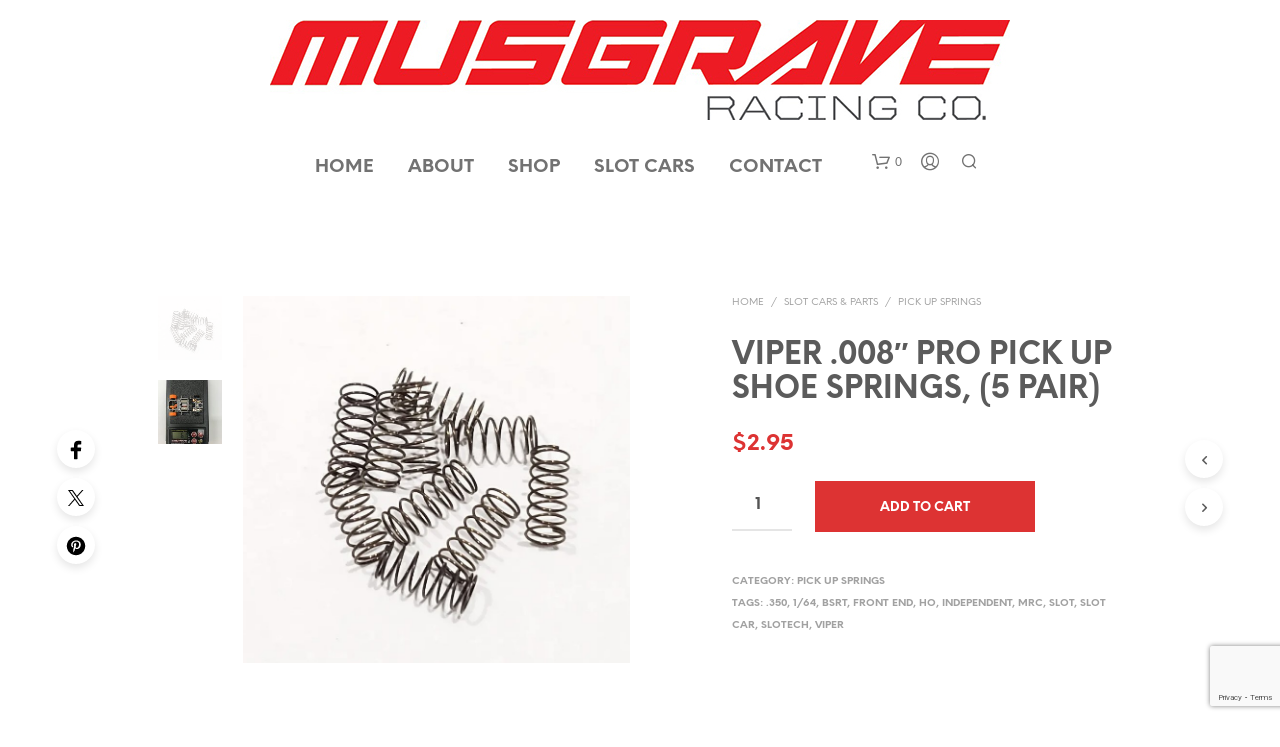

--- FILE ---
content_type: text/html; charset=utf-8
request_url: https://www.google.com/recaptcha/api2/anchor?ar=1&k=6LeoClUsAAAAAHWMh8UiU-dOtqG8MWXomRNrSmlM&co=aHR0cHM6Ly93d3cubXVzZ3JhdmVyYWNpbmcuY29tOjQ0Mw..&hl=en&v=N67nZn4AqZkNcbeMu4prBgzg&size=invisible&anchor-ms=20000&execute-ms=30000&cb=7teneeubcjj2
body_size: 48897
content:
<!DOCTYPE HTML><html dir="ltr" lang="en"><head><meta http-equiv="Content-Type" content="text/html; charset=UTF-8">
<meta http-equiv="X-UA-Compatible" content="IE=edge">
<title>reCAPTCHA</title>
<style type="text/css">
/* cyrillic-ext */
@font-face {
  font-family: 'Roboto';
  font-style: normal;
  font-weight: 400;
  font-stretch: 100%;
  src: url(//fonts.gstatic.com/s/roboto/v48/KFO7CnqEu92Fr1ME7kSn66aGLdTylUAMa3GUBHMdazTgWw.woff2) format('woff2');
  unicode-range: U+0460-052F, U+1C80-1C8A, U+20B4, U+2DE0-2DFF, U+A640-A69F, U+FE2E-FE2F;
}
/* cyrillic */
@font-face {
  font-family: 'Roboto';
  font-style: normal;
  font-weight: 400;
  font-stretch: 100%;
  src: url(//fonts.gstatic.com/s/roboto/v48/KFO7CnqEu92Fr1ME7kSn66aGLdTylUAMa3iUBHMdazTgWw.woff2) format('woff2');
  unicode-range: U+0301, U+0400-045F, U+0490-0491, U+04B0-04B1, U+2116;
}
/* greek-ext */
@font-face {
  font-family: 'Roboto';
  font-style: normal;
  font-weight: 400;
  font-stretch: 100%;
  src: url(//fonts.gstatic.com/s/roboto/v48/KFO7CnqEu92Fr1ME7kSn66aGLdTylUAMa3CUBHMdazTgWw.woff2) format('woff2');
  unicode-range: U+1F00-1FFF;
}
/* greek */
@font-face {
  font-family: 'Roboto';
  font-style: normal;
  font-weight: 400;
  font-stretch: 100%;
  src: url(//fonts.gstatic.com/s/roboto/v48/KFO7CnqEu92Fr1ME7kSn66aGLdTylUAMa3-UBHMdazTgWw.woff2) format('woff2');
  unicode-range: U+0370-0377, U+037A-037F, U+0384-038A, U+038C, U+038E-03A1, U+03A3-03FF;
}
/* math */
@font-face {
  font-family: 'Roboto';
  font-style: normal;
  font-weight: 400;
  font-stretch: 100%;
  src: url(//fonts.gstatic.com/s/roboto/v48/KFO7CnqEu92Fr1ME7kSn66aGLdTylUAMawCUBHMdazTgWw.woff2) format('woff2');
  unicode-range: U+0302-0303, U+0305, U+0307-0308, U+0310, U+0312, U+0315, U+031A, U+0326-0327, U+032C, U+032F-0330, U+0332-0333, U+0338, U+033A, U+0346, U+034D, U+0391-03A1, U+03A3-03A9, U+03B1-03C9, U+03D1, U+03D5-03D6, U+03F0-03F1, U+03F4-03F5, U+2016-2017, U+2034-2038, U+203C, U+2040, U+2043, U+2047, U+2050, U+2057, U+205F, U+2070-2071, U+2074-208E, U+2090-209C, U+20D0-20DC, U+20E1, U+20E5-20EF, U+2100-2112, U+2114-2115, U+2117-2121, U+2123-214F, U+2190, U+2192, U+2194-21AE, U+21B0-21E5, U+21F1-21F2, U+21F4-2211, U+2213-2214, U+2216-22FF, U+2308-230B, U+2310, U+2319, U+231C-2321, U+2336-237A, U+237C, U+2395, U+239B-23B7, U+23D0, U+23DC-23E1, U+2474-2475, U+25AF, U+25B3, U+25B7, U+25BD, U+25C1, U+25CA, U+25CC, U+25FB, U+266D-266F, U+27C0-27FF, U+2900-2AFF, U+2B0E-2B11, U+2B30-2B4C, U+2BFE, U+3030, U+FF5B, U+FF5D, U+1D400-1D7FF, U+1EE00-1EEFF;
}
/* symbols */
@font-face {
  font-family: 'Roboto';
  font-style: normal;
  font-weight: 400;
  font-stretch: 100%;
  src: url(//fonts.gstatic.com/s/roboto/v48/KFO7CnqEu92Fr1ME7kSn66aGLdTylUAMaxKUBHMdazTgWw.woff2) format('woff2');
  unicode-range: U+0001-000C, U+000E-001F, U+007F-009F, U+20DD-20E0, U+20E2-20E4, U+2150-218F, U+2190, U+2192, U+2194-2199, U+21AF, U+21E6-21F0, U+21F3, U+2218-2219, U+2299, U+22C4-22C6, U+2300-243F, U+2440-244A, U+2460-24FF, U+25A0-27BF, U+2800-28FF, U+2921-2922, U+2981, U+29BF, U+29EB, U+2B00-2BFF, U+4DC0-4DFF, U+FFF9-FFFB, U+10140-1018E, U+10190-1019C, U+101A0, U+101D0-101FD, U+102E0-102FB, U+10E60-10E7E, U+1D2C0-1D2D3, U+1D2E0-1D37F, U+1F000-1F0FF, U+1F100-1F1AD, U+1F1E6-1F1FF, U+1F30D-1F30F, U+1F315, U+1F31C, U+1F31E, U+1F320-1F32C, U+1F336, U+1F378, U+1F37D, U+1F382, U+1F393-1F39F, U+1F3A7-1F3A8, U+1F3AC-1F3AF, U+1F3C2, U+1F3C4-1F3C6, U+1F3CA-1F3CE, U+1F3D4-1F3E0, U+1F3ED, U+1F3F1-1F3F3, U+1F3F5-1F3F7, U+1F408, U+1F415, U+1F41F, U+1F426, U+1F43F, U+1F441-1F442, U+1F444, U+1F446-1F449, U+1F44C-1F44E, U+1F453, U+1F46A, U+1F47D, U+1F4A3, U+1F4B0, U+1F4B3, U+1F4B9, U+1F4BB, U+1F4BF, U+1F4C8-1F4CB, U+1F4D6, U+1F4DA, U+1F4DF, U+1F4E3-1F4E6, U+1F4EA-1F4ED, U+1F4F7, U+1F4F9-1F4FB, U+1F4FD-1F4FE, U+1F503, U+1F507-1F50B, U+1F50D, U+1F512-1F513, U+1F53E-1F54A, U+1F54F-1F5FA, U+1F610, U+1F650-1F67F, U+1F687, U+1F68D, U+1F691, U+1F694, U+1F698, U+1F6AD, U+1F6B2, U+1F6B9-1F6BA, U+1F6BC, U+1F6C6-1F6CF, U+1F6D3-1F6D7, U+1F6E0-1F6EA, U+1F6F0-1F6F3, U+1F6F7-1F6FC, U+1F700-1F7FF, U+1F800-1F80B, U+1F810-1F847, U+1F850-1F859, U+1F860-1F887, U+1F890-1F8AD, U+1F8B0-1F8BB, U+1F8C0-1F8C1, U+1F900-1F90B, U+1F93B, U+1F946, U+1F984, U+1F996, U+1F9E9, U+1FA00-1FA6F, U+1FA70-1FA7C, U+1FA80-1FA89, U+1FA8F-1FAC6, U+1FACE-1FADC, U+1FADF-1FAE9, U+1FAF0-1FAF8, U+1FB00-1FBFF;
}
/* vietnamese */
@font-face {
  font-family: 'Roboto';
  font-style: normal;
  font-weight: 400;
  font-stretch: 100%;
  src: url(//fonts.gstatic.com/s/roboto/v48/KFO7CnqEu92Fr1ME7kSn66aGLdTylUAMa3OUBHMdazTgWw.woff2) format('woff2');
  unicode-range: U+0102-0103, U+0110-0111, U+0128-0129, U+0168-0169, U+01A0-01A1, U+01AF-01B0, U+0300-0301, U+0303-0304, U+0308-0309, U+0323, U+0329, U+1EA0-1EF9, U+20AB;
}
/* latin-ext */
@font-face {
  font-family: 'Roboto';
  font-style: normal;
  font-weight: 400;
  font-stretch: 100%;
  src: url(//fonts.gstatic.com/s/roboto/v48/KFO7CnqEu92Fr1ME7kSn66aGLdTylUAMa3KUBHMdazTgWw.woff2) format('woff2');
  unicode-range: U+0100-02BA, U+02BD-02C5, U+02C7-02CC, U+02CE-02D7, U+02DD-02FF, U+0304, U+0308, U+0329, U+1D00-1DBF, U+1E00-1E9F, U+1EF2-1EFF, U+2020, U+20A0-20AB, U+20AD-20C0, U+2113, U+2C60-2C7F, U+A720-A7FF;
}
/* latin */
@font-face {
  font-family: 'Roboto';
  font-style: normal;
  font-weight: 400;
  font-stretch: 100%;
  src: url(//fonts.gstatic.com/s/roboto/v48/KFO7CnqEu92Fr1ME7kSn66aGLdTylUAMa3yUBHMdazQ.woff2) format('woff2');
  unicode-range: U+0000-00FF, U+0131, U+0152-0153, U+02BB-02BC, U+02C6, U+02DA, U+02DC, U+0304, U+0308, U+0329, U+2000-206F, U+20AC, U+2122, U+2191, U+2193, U+2212, U+2215, U+FEFF, U+FFFD;
}
/* cyrillic-ext */
@font-face {
  font-family: 'Roboto';
  font-style: normal;
  font-weight: 500;
  font-stretch: 100%;
  src: url(//fonts.gstatic.com/s/roboto/v48/KFO7CnqEu92Fr1ME7kSn66aGLdTylUAMa3GUBHMdazTgWw.woff2) format('woff2');
  unicode-range: U+0460-052F, U+1C80-1C8A, U+20B4, U+2DE0-2DFF, U+A640-A69F, U+FE2E-FE2F;
}
/* cyrillic */
@font-face {
  font-family: 'Roboto';
  font-style: normal;
  font-weight: 500;
  font-stretch: 100%;
  src: url(//fonts.gstatic.com/s/roboto/v48/KFO7CnqEu92Fr1ME7kSn66aGLdTylUAMa3iUBHMdazTgWw.woff2) format('woff2');
  unicode-range: U+0301, U+0400-045F, U+0490-0491, U+04B0-04B1, U+2116;
}
/* greek-ext */
@font-face {
  font-family: 'Roboto';
  font-style: normal;
  font-weight: 500;
  font-stretch: 100%;
  src: url(//fonts.gstatic.com/s/roboto/v48/KFO7CnqEu92Fr1ME7kSn66aGLdTylUAMa3CUBHMdazTgWw.woff2) format('woff2');
  unicode-range: U+1F00-1FFF;
}
/* greek */
@font-face {
  font-family: 'Roboto';
  font-style: normal;
  font-weight: 500;
  font-stretch: 100%;
  src: url(//fonts.gstatic.com/s/roboto/v48/KFO7CnqEu92Fr1ME7kSn66aGLdTylUAMa3-UBHMdazTgWw.woff2) format('woff2');
  unicode-range: U+0370-0377, U+037A-037F, U+0384-038A, U+038C, U+038E-03A1, U+03A3-03FF;
}
/* math */
@font-face {
  font-family: 'Roboto';
  font-style: normal;
  font-weight: 500;
  font-stretch: 100%;
  src: url(//fonts.gstatic.com/s/roboto/v48/KFO7CnqEu92Fr1ME7kSn66aGLdTylUAMawCUBHMdazTgWw.woff2) format('woff2');
  unicode-range: U+0302-0303, U+0305, U+0307-0308, U+0310, U+0312, U+0315, U+031A, U+0326-0327, U+032C, U+032F-0330, U+0332-0333, U+0338, U+033A, U+0346, U+034D, U+0391-03A1, U+03A3-03A9, U+03B1-03C9, U+03D1, U+03D5-03D6, U+03F0-03F1, U+03F4-03F5, U+2016-2017, U+2034-2038, U+203C, U+2040, U+2043, U+2047, U+2050, U+2057, U+205F, U+2070-2071, U+2074-208E, U+2090-209C, U+20D0-20DC, U+20E1, U+20E5-20EF, U+2100-2112, U+2114-2115, U+2117-2121, U+2123-214F, U+2190, U+2192, U+2194-21AE, U+21B0-21E5, U+21F1-21F2, U+21F4-2211, U+2213-2214, U+2216-22FF, U+2308-230B, U+2310, U+2319, U+231C-2321, U+2336-237A, U+237C, U+2395, U+239B-23B7, U+23D0, U+23DC-23E1, U+2474-2475, U+25AF, U+25B3, U+25B7, U+25BD, U+25C1, U+25CA, U+25CC, U+25FB, U+266D-266F, U+27C0-27FF, U+2900-2AFF, U+2B0E-2B11, U+2B30-2B4C, U+2BFE, U+3030, U+FF5B, U+FF5D, U+1D400-1D7FF, U+1EE00-1EEFF;
}
/* symbols */
@font-face {
  font-family: 'Roboto';
  font-style: normal;
  font-weight: 500;
  font-stretch: 100%;
  src: url(//fonts.gstatic.com/s/roboto/v48/KFO7CnqEu92Fr1ME7kSn66aGLdTylUAMaxKUBHMdazTgWw.woff2) format('woff2');
  unicode-range: U+0001-000C, U+000E-001F, U+007F-009F, U+20DD-20E0, U+20E2-20E4, U+2150-218F, U+2190, U+2192, U+2194-2199, U+21AF, U+21E6-21F0, U+21F3, U+2218-2219, U+2299, U+22C4-22C6, U+2300-243F, U+2440-244A, U+2460-24FF, U+25A0-27BF, U+2800-28FF, U+2921-2922, U+2981, U+29BF, U+29EB, U+2B00-2BFF, U+4DC0-4DFF, U+FFF9-FFFB, U+10140-1018E, U+10190-1019C, U+101A0, U+101D0-101FD, U+102E0-102FB, U+10E60-10E7E, U+1D2C0-1D2D3, U+1D2E0-1D37F, U+1F000-1F0FF, U+1F100-1F1AD, U+1F1E6-1F1FF, U+1F30D-1F30F, U+1F315, U+1F31C, U+1F31E, U+1F320-1F32C, U+1F336, U+1F378, U+1F37D, U+1F382, U+1F393-1F39F, U+1F3A7-1F3A8, U+1F3AC-1F3AF, U+1F3C2, U+1F3C4-1F3C6, U+1F3CA-1F3CE, U+1F3D4-1F3E0, U+1F3ED, U+1F3F1-1F3F3, U+1F3F5-1F3F7, U+1F408, U+1F415, U+1F41F, U+1F426, U+1F43F, U+1F441-1F442, U+1F444, U+1F446-1F449, U+1F44C-1F44E, U+1F453, U+1F46A, U+1F47D, U+1F4A3, U+1F4B0, U+1F4B3, U+1F4B9, U+1F4BB, U+1F4BF, U+1F4C8-1F4CB, U+1F4D6, U+1F4DA, U+1F4DF, U+1F4E3-1F4E6, U+1F4EA-1F4ED, U+1F4F7, U+1F4F9-1F4FB, U+1F4FD-1F4FE, U+1F503, U+1F507-1F50B, U+1F50D, U+1F512-1F513, U+1F53E-1F54A, U+1F54F-1F5FA, U+1F610, U+1F650-1F67F, U+1F687, U+1F68D, U+1F691, U+1F694, U+1F698, U+1F6AD, U+1F6B2, U+1F6B9-1F6BA, U+1F6BC, U+1F6C6-1F6CF, U+1F6D3-1F6D7, U+1F6E0-1F6EA, U+1F6F0-1F6F3, U+1F6F7-1F6FC, U+1F700-1F7FF, U+1F800-1F80B, U+1F810-1F847, U+1F850-1F859, U+1F860-1F887, U+1F890-1F8AD, U+1F8B0-1F8BB, U+1F8C0-1F8C1, U+1F900-1F90B, U+1F93B, U+1F946, U+1F984, U+1F996, U+1F9E9, U+1FA00-1FA6F, U+1FA70-1FA7C, U+1FA80-1FA89, U+1FA8F-1FAC6, U+1FACE-1FADC, U+1FADF-1FAE9, U+1FAF0-1FAF8, U+1FB00-1FBFF;
}
/* vietnamese */
@font-face {
  font-family: 'Roboto';
  font-style: normal;
  font-weight: 500;
  font-stretch: 100%;
  src: url(//fonts.gstatic.com/s/roboto/v48/KFO7CnqEu92Fr1ME7kSn66aGLdTylUAMa3OUBHMdazTgWw.woff2) format('woff2');
  unicode-range: U+0102-0103, U+0110-0111, U+0128-0129, U+0168-0169, U+01A0-01A1, U+01AF-01B0, U+0300-0301, U+0303-0304, U+0308-0309, U+0323, U+0329, U+1EA0-1EF9, U+20AB;
}
/* latin-ext */
@font-face {
  font-family: 'Roboto';
  font-style: normal;
  font-weight: 500;
  font-stretch: 100%;
  src: url(//fonts.gstatic.com/s/roboto/v48/KFO7CnqEu92Fr1ME7kSn66aGLdTylUAMa3KUBHMdazTgWw.woff2) format('woff2');
  unicode-range: U+0100-02BA, U+02BD-02C5, U+02C7-02CC, U+02CE-02D7, U+02DD-02FF, U+0304, U+0308, U+0329, U+1D00-1DBF, U+1E00-1E9F, U+1EF2-1EFF, U+2020, U+20A0-20AB, U+20AD-20C0, U+2113, U+2C60-2C7F, U+A720-A7FF;
}
/* latin */
@font-face {
  font-family: 'Roboto';
  font-style: normal;
  font-weight: 500;
  font-stretch: 100%;
  src: url(//fonts.gstatic.com/s/roboto/v48/KFO7CnqEu92Fr1ME7kSn66aGLdTylUAMa3yUBHMdazQ.woff2) format('woff2');
  unicode-range: U+0000-00FF, U+0131, U+0152-0153, U+02BB-02BC, U+02C6, U+02DA, U+02DC, U+0304, U+0308, U+0329, U+2000-206F, U+20AC, U+2122, U+2191, U+2193, U+2212, U+2215, U+FEFF, U+FFFD;
}
/* cyrillic-ext */
@font-face {
  font-family: 'Roboto';
  font-style: normal;
  font-weight: 900;
  font-stretch: 100%;
  src: url(//fonts.gstatic.com/s/roboto/v48/KFO7CnqEu92Fr1ME7kSn66aGLdTylUAMa3GUBHMdazTgWw.woff2) format('woff2');
  unicode-range: U+0460-052F, U+1C80-1C8A, U+20B4, U+2DE0-2DFF, U+A640-A69F, U+FE2E-FE2F;
}
/* cyrillic */
@font-face {
  font-family: 'Roboto';
  font-style: normal;
  font-weight: 900;
  font-stretch: 100%;
  src: url(//fonts.gstatic.com/s/roboto/v48/KFO7CnqEu92Fr1ME7kSn66aGLdTylUAMa3iUBHMdazTgWw.woff2) format('woff2');
  unicode-range: U+0301, U+0400-045F, U+0490-0491, U+04B0-04B1, U+2116;
}
/* greek-ext */
@font-face {
  font-family: 'Roboto';
  font-style: normal;
  font-weight: 900;
  font-stretch: 100%;
  src: url(//fonts.gstatic.com/s/roboto/v48/KFO7CnqEu92Fr1ME7kSn66aGLdTylUAMa3CUBHMdazTgWw.woff2) format('woff2');
  unicode-range: U+1F00-1FFF;
}
/* greek */
@font-face {
  font-family: 'Roboto';
  font-style: normal;
  font-weight: 900;
  font-stretch: 100%;
  src: url(//fonts.gstatic.com/s/roboto/v48/KFO7CnqEu92Fr1ME7kSn66aGLdTylUAMa3-UBHMdazTgWw.woff2) format('woff2');
  unicode-range: U+0370-0377, U+037A-037F, U+0384-038A, U+038C, U+038E-03A1, U+03A3-03FF;
}
/* math */
@font-face {
  font-family: 'Roboto';
  font-style: normal;
  font-weight: 900;
  font-stretch: 100%;
  src: url(//fonts.gstatic.com/s/roboto/v48/KFO7CnqEu92Fr1ME7kSn66aGLdTylUAMawCUBHMdazTgWw.woff2) format('woff2');
  unicode-range: U+0302-0303, U+0305, U+0307-0308, U+0310, U+0312, U+0315, U+031A, U+0326-0327, U+032C, U+032F-0330, U+0332-0333, U+0338, U+033A, U+0346, U+034D, U+0391-03A1, U+03A3-03A9, U+03B1-03C9, U+03D1, U+03D5-03D6, U+03F0-03F1, U+03F4-03F5, U+2016-2017, U+2034-2038, U+203C, U+2040, U+2043, U+2047, U+2050, U+2057, U+205F, U+2070-2071, U+2074-208E, U+2090-209C, U+20D0-20DC, U+20E1, U+20E5-20EF, U+2100-2112, U+2114-2115, U+2117-2121, U+2123-214F, U+2190, U+2192, U+2194-21AE, U+21B0-21E5, U+21F1-21F2, U+21F4-2211, U+2213-2214, U+2216-22FF, U+2308-230B, U+2310, U+2319, U+231C-2321, U+2336-237A, U+237C, U+2395, U+239B-23B7, U+23D0, U+23DC-23E1, U+2474-2475, U+25AF, U+25B3, U+25B7, U+25BD, U+25C1, U+25CA, U+25CC, U+25FB, U+266D-266F, U+27C0-27FF, U+2900-2AFF, U+2B0E-2B11, U+2B30-2B4C, U+2BFE, U+3030, U+FF5B, U+FF5D, U+1D400-1D7FF, U+1EE00-1EEFF;
}
/* symbols */
@font-face {
  font-family: 'Roboto';
  font-style: normal;
  font-weight: 900;
  font-stretch: 100%;
  src: url(//fonts.gstatic.com/s/roboto/v48/KFO7CnqEu92Fr1ME7kSn66aGLdTylUAMaxKUBHMdazTgWw.woff2) format('woff2');
  unicode-range: U+0001-000C, U+000E-001F, U+007F-009F, U+20DD-20E0, U+20E2-20E4, U+2150-218F, U+2190, U+2192, U+2194-2199, U+21AF, U+21E6-21F0, U+21F3, U+2218-2219, U+2299, U+22C4-22C6, U+2300-243F, U+2440-244A, U+2460-24FF, U+25A0-27BF, U+2800-28FF, U+2921-2922, U+2981, U+29BF, U+29EB, U+2B00-2BFF, U+4DC0-4DFF, U+FFF9-FFFB, U+10140-1018E, U+10190-1019C, U+101A0, U+101D0-101FD, U+102E0-102FB, U+10E60-10E7E, U+1D2C0-1D2D3, U+1D2E0-1D37F, U+1F000-1F0FF, U+1F100-1F1AD, U+1F1E6-1F1FF, U+1F30D-1F30F, U+1F315, U+1F31C, U+1F31E, U+1F320-1F32C, U+1F336, U+1F378, U+1F37D, U+1F382, U+1F393-1F39F, U+1F3A7-1F3A8, U+1F3AC-1F3AF, U+1F3C2, U+1F3C4-1F3C6, U+1F3CA-1F3CE, U+1F3D4-1F3E0, U+1F3ED, U+1F3F1-1F3F3, U+1F3F5-1F3F7, U+1F408, U+1F415, U+1F41F, U+1F426, U+1F43F, U+1F441-1F442, U+1F444, U+1F446-1F449, U+1F44C-1F44E, U+1F453, U+1F46A, U+1F47D, U+1F4A3, U+1F4B0, U+1F4B3, U+1F4B9, U+1F4BB, U+1F4BF, U+1F4C8-1F4CB, U+1F4D6, U+1F4DA, U+1F4DF, U+1F4E3-1F4E6, U+1F4EA-1F4ED, U+1F4F7, U+1F4F9-1F4FB, U+1F4FD-1F4FE, U+1F503, U+1F507-1F50B, U+1F50D, U+1F512-1F513, U+1F53E-1F54A, U+1F54F-1F5FA, U+1F610, U+1F650-1F67F, U+1F687, U+1F68D, U+1F691, U+1F694, U+1F698, U+1F6AD, U+1F6B2, U+1F6B9-1F6BA, U+1F6BC, U+1F6C6-1F6CF, U+1F6D3-1F6D7, U+1F6E0-1F6EA, U+1F6F0-1F6F3, U+1F6F7-1F6FC, U+1F700-1F7FF, U+1F800-1F80B, U+1F810-1F847, U+1F850-1F859, U+1F860-1F887, U+1F890-1F8AD, U+1F8B0-1F8BB, U+1F8C0-1F8C1, U+1F900-1F90B, U+1F93B, U+1F946, U+1F984, U+1F996, U+1F9E9, U+1FA00-1FA6F, U+1FA70-1FA7C, U+1FA80-1FA89, U+1FA8F-1FAC6, U+1FACE-1FADC, U+1FADF-1FAE9, U+1FAF0-1FAF8, U+1FB00-1FBFF;
}
/* vietnamese */
@font-face {
  font-family: 'Roboto';
  font-style: normal;
  font-weight: 900;
  font-stretch: 100%;
  src: url(//fonts.gstatic.com/s/roboto/v48/KFO7CnqEu92Fr1ME7kSn66aGLdTylUAMa3OUBHMdazTgWw.woff2) format('woff2');
  unicode-range: U+0102-0103, U+0110-0111, U+0128-0129, U+0168-0169, U+01A0-01A1, U+01AF-01B0, U+0300-0301, U+0303-0304, U+0308-0309, U+0323, U+0329, U+1EA0-1EF9, U+20AB;
}
/* latin-ext */
@font-face {
  font-family: 'Roboto';
  font-style: normal;
  font-weight: 900;
  font-stretch: 100%;
  src: url(//fonts.gstatic.com/s/roboto/v48/KFO7CnqEu92Fr1ME7kSn66aGLdTylUAMa3KUBHMdazTgWw.woff2) format('woff2');
  unicode-range: U+0100-02BA, U+02BD-02C5, U+02C7-02CC, U+02CE-02D7, U+02DD-02FF, U+0304, U+0308, U+0329, U+1D00-1DBF, U+1E00-1E9F, U+1EF2-1EFF, U+2020, U+20A0-20AB, U+20AD-20C0, U+2113, U+2C60-2C7F, U+A720-A7FF;
}
/* latin */
@font-face {
  font-family: 'Roboto';
  font-style: normal;
  font-weight: 900;
  font-stretch: 100%;
  src: url(//fonts.gstatic.com/s/roboto/v48/KFO7CnqEu92Fr1ME7kSn66aGLdTylUAMa3yUBHMdazQ.woff2) format('woff2');
  unicode-range: U+0000-00FF, U+0131, U+0152-0153, U+02BB-02BC, U+02C6, U+02DA, U+02DC, U+0304, U+0308, U+0329, U+2000-206F, U+20AC, U+2122, U+2191, U+2193, U+2212, U+2215, U+FEFF, U+FFFD;
}

</style>
<link rel="stylesheet" type="text/css" href="https://www.gstatic.com/recaptcha/releases/N67nZn4AqZkNcbeMu4prBgzg/styles__ltr.css">
<script nonce="NCipllhmu3xfynj7U11H0Q" type="text/javascript">window['__recaptcha_api'] = 'https://www.google.com/recaptcha/api2/';</script>
<script type="text/javascript" src="https://www.gstatic.com/recaptcha/releases/N67nZn4AqZkNcbeMu4prBgzg/recaptcha__en.js" nonce="NCipllhmu3xfynj7U11H0Q">
      
    </script></head>
<body><div id="rc-anchor-alert" class="rc-anchor-alert"></div>
<input type="hidden" id="recaptcha-token" value="[base64]">
<script type="text/javascript" nonce="NCipllhmu3xfynj7U11H0Q">
      recaptcha.anchor.Main.init("[\x22ainput\x22,[\x22bgdata\x22,\x22\x22,\[base64]/[base64]/[base64]/ZyhXLGgpOnEoW04sMjEsbF0sVywwKSxoKSxmYWxzZSxmYWxzZSl9Y2F0Y2goayl7RygzNTgsVyk/[base64]/[base64]/[base64]/[base64]/[base64]/[base64]/[base64]/bmV3IEJbT10oRFswXSk6dz09Mj9uZXcgQltPXShEWzBdLERbMV0pOnc9PTM/bmV3IEJbT10oRFswXSxEWzFdLERbMl0pOnc9PTQ/[base64]/[base64]/[base64]/[base64]/[base64]\\u003d\x22,\[base64]\x22,\x22wrN4H8Khwp/CrhMcG8OZw7Ezw6LDuwbCmsORLcKlE8OxKU/DsT7CssOKw7zCrQQwecOyw7jCl8O2GV/DusOrwqADwpjDlsOuKMOSw6jCtMKXwqXCrMOww57Cq8OHdcOSw6/Dr01mIkHCtcK5w5TDosOYISY1CcKlZkx/wr8ww6rDqsOWwrPCo2vCtVIDw7hlM8KaLsO6QMKLwoYqw7bDsVAaw7lMw5jCrsKvw6olw4xbwqbDlsKLWjguwp5zPMKFbsOvdMOgeDTDnSkTSsOxwqHCtMO9wr0bwowYwrBHwrF+wrU+b0fDhg5jUinCucKKw5EjG8O9wroGw5PCszbCtSNbw4nCuMOfwqk7w4c/IMOMwpsPJVNHfMKxSBzDlzLCp8Omwr5awp1kwovCg0jCsi4+TkAiIsO/[base64]/CssKOYnUywpBzC8OtP20TJ8KzM8O1w47Dt8Kmw4HCk8OYF8KQZRJBw6jCh8Kjw6hswpLDvXLCgsOGwqHCt1nCqwTDtFwIw4XCr0VOw7PCsRzDvlJ7wqfDmnnDnMOYbl/CncO3wpBja8K5HmArEsKSw4R9w53DvsKjw5jCgR0Rb8O0w7TDr8KJwqxFwroxVMKGWVXDr0rDksKXwp/CocKqwpZVwovDim/CsBvCiMK+w5BUVHFIUVvCln7CuSnCscKpwqLDqcORDsOHfsOzwpkBO8KLwoB6w4tlwpBKwpJ6K8ONw5DCkjHClsKHcWc9D8KFwobDny1NwpNXccKTEsOkbyzCkVxcMEPCvg5/w4YmUcKuA8KAw7bDqX3ClDjDpMKrVMOPwrDCtW7CkkzCoHfCnSpKK8K2wr/CjA0vwqFPw4XCvUdQI0wqFAs7wpzDswvDv8OHWjLCucOeSCJ8wqItwo9Kwp9wwovDvEwZw4/DvgHCj8OSDlvCoBk5wqjChDkbJ1TCqhEwYMOzUkbCkFo7w4rDusKIwpgDZVPCkUMbHsKKC8O/wrXDohTCqGPDhcO4VMKxw6TChcOrw4J/BQ/[base64]/w70wK1p7wqBuEUnCvRfCgcKPw6Jswr9qwo4qDXvChMKGLisTwprDvsKsw5kWwqvDu8Ohw6xtTy0dw545w7LCjcKLaMOJwqB+MsKEw5J9EcOww5tmGxvCoW/CuwvCicKUe8OZw4fDiRM8w68/w7gYwqluw4sfw4R4wrMjwqPCqATClXzCkSjDhGNuwqNJccOhwrdCEBR7TjAIw4VJwrkfwoTDj21xR8KMfcKCa8Ovw5TCilFpLsOewp3CpMKywpfCncKYw5LDuVBEwpYwACPCmcK5w4drJcOpV0BqwqstNcOIwqjCiE4/wonCiEvDusO+w5Q5GAvDtsK6wqE4XR/DrMOmPMOSQMODw5Ugw7g+Mh3CgMOfAsKqAcOeBFbDmwIdw7DCjcO2KRvCk2rChANUw7XDnn9DAsK6CcOjwo7Cpm4aw4LDomvDk0rCnzLDn2TCtyrDn8K/wpcXccK0VmTCshDCg8OiG8O5T2fCuWrCjmDDlT7ChsK8ISdGw6sGw5fDrMO6w7LDq1LDusOzwq/Ch8KjSXLCmXHCvcOpfsOnd8OMR8O1W8KFw4vCqsOHwohrIV/CtRzDvMOITMKhw7vCpcOwGwd+R8OEwrxlYAIBwqA7BRfCjsOiMcKJwqQxdMK7wr0Sw5bDksKNw5jDiMOdwpzCssKJUmDCtiIiw7TDuhvCuSXCtMKyG8KSwoB/I8KOw6F4d8KFw6xuYWIsw7ZIw6nCpcKxw6rCscO9QQkJcsK+wqHCm0rChMODWcOmwrvCsMOcw4nDtmvDoMK/wrYaf8O9IwMUM8K+cULDiG9lW8O5FMO+w6x9O8KnwqXCtDZyKElUwosOwofDlMKKw4zCk8KaFjAXdsOTwqEfwo3DlV9bdMOewqnDscOxQipeHcOzwphhwoPClMKYJEvCsU/[base64]/DuWzDnBlGwoNlT1I0XmcfwqkiworCi1tcNsKDw7RXLMKew6vClMOdwoLDnzpNwqg0w6Uuw6FMS2fDgHQUfMK0woLDhlDDnQNfUxbCq8O0ScObw4XDgyvCt292wp82wqXCrmrDrx/Cm8KFFsO+wrJuBRvCq8KxD8K5X8KgZ8OwasOYAMK7w63Ci1gow4xQZlQkwoBzwpsfNwcSBMKICMOFw5PDmsOvI1TCsGhwcCPDgBnCsE3DvsKhY8KVUUTDnRsfacKwwr/DvMK1w4Acf11awrUSIyfCglhmwpJYwq9HwqjCtHPDo8O2wpzDj03DrV18wqTDsMK/[base64]/[base64]/CusOLI8KubsKbw4c8E8Ovw7HDosOfw71oMcKew4DDhyY7acKvwoXCvlzCsMKlTlFue8O6LMK4w4xINcKOwpgPG2cgw58pwpoDw6/[base64]/[base64]/[base64]/DuArChMKRV15USsOJAsOGwpoKwqbCv8OzV29+wp7Cr1NzwqE1JcODKgk+cS16UcK1w47DosO3wpvDi8OBw4dEwoFhaB/DtsKzUUvDgR59wpddX8K7wq3CqcK9w5TDo8Oyw64Iw4gZw6fDmMOGGsKuwqvCqFl4WTPCpcOmw6xaw68UwqwEwonCqDc/QDpnXUlvFcKhB8KdSMO6wrbCj8KRNMKBw7hTwqNBw58OEhTCshA+USDCjRPCq8Ksw7vCmmpWXMO7wrvCsMKSS8Ohw47CpUx/w7HChmAfw4lqP8K9VG7DsGBUBsKlK8OIGMOtw4MXwpRWa8Omw4/CmsOoZGDDocKCw57CksKYw7hCwqwiZ0AWwrzDlTwENMKLAcKSRMOQw4IEWzTCtWV8E0VswrzCh8KewqJxUsK3CihIDisWRMORfiYzMsO2ecO6PiIYZ8Kbw5DCu8O4wqjCgsKQdzjDvcK9wobCs2sew7h3w5/DiV/DoGDDk8Omw6fCjXQsX2R+wpV0HE/DuyzCujR4Y302TMKeTcO4wqzCuFkpbUvCmsKpw53DoSjDusKRw4zCpjJ/w6BxVMOINgFwKMOkL8O5wqXChT7CuU4Jd2XClcK+A2ZFdUd7wovDpMOcCcOow6wZw4AHOlB8OsKkWMKpw6DDnMOXPcKHwp8zwq/DpAbDi8Ocw67DnmYLw7cjw6rDh8KIC0kTH8O0IcK8QcOMwpB5w5QOKDzCgyoLeMKQwqwQwrXDgi3ChSzDuRnCvcOOwqrDjsOUYg0ZV8OSw7DDgsOCw73CicOoJkHCqnfDnMOhYcKQw557w6DChsOAwoJFwrRdYm4ww7fCl8KPV8OIw41lwofDl3/CgQrCucO5w5/DmsOfZ8K8w6Y1wrPClsOxwo52wrzDqSnDoCXDjEc+wpHCq0jCnDlIVsKBSsK/wo4Ow4vCnMOQE8KMImAuf8KlwrrCq8K+wovDkcOCw5jCv8K8E8K+ZwfCnXbDlcO7wpjCucObw7TDl8OUBcO/w5ALT2R2MnbDg8ORDMOlwpRcw7kow6XDscOUw48ewqfDm8K1TMOKwppNw48gUcOUVh/CqV/DgmNhw4bCi8KVNnjCp38LDEfCu8KITMO+w4pqw6XDicKuFzpufsKYBmgxbcOAayHDpCZBwpzDsTZtw4PCjxXCtGMdwpwww7bDoMOowpzDiVI4LcKTWcK7e35rRB/CnTXCgsOxwojDoRJow5PDr8KDDcKdL8OZBcOAwq/CnUfCjsOdw4Zuw4RywrbCsCPChWc1EsOMw77Cv8KLwqkeZMOiwoTCsMOqMg7DkhvDu33DvlAOVHDDhsOFwoROI3zDsWR2LUY/woxuw77DtxdzXsK5w6F6J8K3ZTxxw5whasKOw5UDwqhNA2RHEcKswrlGWGHDt8K9V8Kbw6YgWsO4woQJa3nDjFjCiBLDswrDvUxOw7UpcMOUwoAiw5koa3XCisOVCMKUw4bDklnDiiB9w7bCtk/[base64]/DvRbCuGHDvMOiwrrDrsOXw4jCjwxbJjIJOsK+w7HCkAMJwrh0NFTCpjfDvsKhwp7DlSPCj3rCqMKGw7nDl8K4w5/[base64]/[base64]/DuQ1SE0Mfw5N8w5rDqsOCCcKMw4zDv8KXFMOnK8OOwoIBw6zCqF5Zwpxxw6pzVMOlw47CkMOrT3DCj8OgwqdXG8O5wpjDkcOCD8Odwos4bWnDshoVw5vCnGfDjMOaC8KZbAYowrzCjCsmw7A9csO0bWjDh8O5wqA4wpXCj8OHCMOhw6hHEcOEKcOhwqYOw4Bbw7/ClsOhwqU4w5PCqMKdwqfCncKOBsOKw6EhSHdmWMK/RlXCi07CnwrDqcKQegkvwos5w5syw7HDjwBEw6rCtsKAwpEhBcOJwpHCt0V0wqRpUH7CpGcNw7ZJCgF6UyzDrQNZOEpnw6Jlw41xw5vCo8O8w6nDuEjDnBUuw7DCsUpbTgDCs8OYbgQ5w5Z/TirCkMO4wq7DgD7Di8KmwoYtw6HDtsOACsKNw4Miw6DDn8OybsKNU8K5w73CuzHCpMOqW8K4w5lmw64cRsKUw50GwrIUw6PDnlLDjW3Dsg5+T8KJd8KvL8K6w7wzQUNMCcKrbBLCmwtMIsKrwp9OAzQ3wp/Dsk/[base64]/[base64]/[base64]/CoMKVw58ow4lmwpbCssOdw5rCilDCoMKjdgk2C3dOw5VHwpwzAMKSw5rDhEgxIxPDhcKuwrtCwqpwXcKcw6dhUyDChx9xwpo3wozCuiDDhQ0bw6jDjVbCmzfCicOOw4oTag8aw5g+B8K8QMOaw6vChh/DoBHCsSjCjcKuw63ChcOJJ8OPNMOiw5d1wp0CEV13ecOKPcOywrkqKHxMNVwhW8KnG1t9XybDhcKOwp8OwpgALTHDisOAPsO3LMKgw7jDgcOLEyZKw6/CqBVwwrdAEcKsUcKowp3CgE3Ct8OkWcKuwrdYawzDv8OLwrlgwpJHw6TChcKIRcKnQ3YOTsO8wrTCisO1wo5HV8O2w6bCk8Khcl9ATsK/[base64]/[base64]/wr0gwrJMQm3Do8OtFSRYMcOlwqfCkwU8w7xNBCIYZBDDrz7CoMKVwpXDi8OUHVLCk8Kbw6rDisKoEB9da2HClMOQY3fCnxkcwrVawrZXKkbDvcKEw65fAnFJDsKkw5JpVMKvwoBRPXdnJS/[base64]/Ck8OZwpDCrRPCp8OcwpUjU8KQPTfCosOqFcKARcKKwo/CgRjCtsKSSsKQGWwpw63DvcODwpRBBsK6w7bDpk3CjcKQYMKew7B2wq7DtsKDwo/DhicUw7p7w4/[base64]/Cl8Kqw7/DusKUwrTCgC0kw6h5w6zDtw7Dr8O6TC9FKEkcw6ViUcOsw5Z4WEPDtsKOwqHDkFVhOcKkPMKNw5U1w7ktKcKvE1zDqHERc8Okw4tYwp4VHSA6wp0/MljCsBnChMKFw6F8T8KsThnCuMOcw4nChVjDq8OKw5XDusKsScOnfmzDtcKywqXCmjM0OkDCpHbCm2HCosOkK1B/U8OKYMOXPSs9AT8xw61gZgvCpXVxHWZ6IMOJVSrCl8OFwobDiykeLMOASSLCkDvDkMKuEGNjwpp2K1HDqCUzw4/CjybDt8KwSy3CucOCw4Y6AcOMBMOwQFHCim0Gw5vDlQDCgsK/w6/[base64]/VMKCw4TCl2hMwonDmMO5fsO5d1HDugTDqSPCrcKrUHjDucOxfsOmw4FCSAszaRTDhMOGRSjDtWoiPhtcOl7CjT/Ds8KjMsOuI8KRe1/DpirCqAPDsVljwqM2A8OiRMOWworCvGI4bHTCjsKANxNbw4RswoY2w7Eybioyw7YFB1bCsA/Cr0VZwrLCucKMwoBlw5zDosOSSF8YdMOGUcOQwqA9T8ODw5Z+BGU2w4rCqyo2ZMOjQsKlEsKQwoEqU8KCw5LDtzk/RgY0WcKmG8OTw7VTKmvDrg8FIcOVwpXDsHHDrSVhwqnDnSvCksK5w4zCmQsdRyVTKsOFw7w2F8K1w7HCqMKgwr/DuCUOw65tWl54NcONw7XChSwAW8KQw6PCuQFmQD/CtzxJXcOTM8O3UTXDnsK9dMKUwpVFwpzDqSPClj9IOi17B0HDtcOuP0fDicKoIsKqdkdBHcOAw44rbcOJw6F4w63DgwbCocKdemXCqB/[base64]/[base64]/YmTDgsOffktiIMKYw5EXOkPCs8OHwpXCghUSw6sYJ2U5woBEw5LCj8KWwr0iwqzCncO0wpxBwqYEw4B5d3nDlhxBPj9FwpF9AVMtG8K5woDCp1JvYigywqDDqMOcMTskQ1MHwr/CgsKww7TDtMKAwp0Xw7/DlMOiwrRWYcKjw6LDqsKBwrPCkVFzw6TCncKhacKlG8KDw4XDk8OzXsOFVW8saBfDhxoKw7AOw5vDh0/DhGXCucOYw7zDiiPDicOwcx/Dvjd7w7N9McKVeULDrgfDt0YSKsK7Vx7CiEwyworCr1ofw5fCgVLCon9Ew596UgI2woY7wqhiZnDDoHl+KsO2w7kwwpzDqsKGOcO6WMKvw4rDosOHREwyw6bDisKzw5Ztw5bCiETCgcOyw45ywpFBw5nDtsO+w5sDYR/CjR0jwp07w7HDisObwqJLM3ZRwqpkw7LDvlTDqsOHw6AowoBywoEgQcKLwqnCvnJnwoUjFkg/[base64]/Cr2bDqETDsU7ClsOewpRxwrJcwqvChUVFJXBVw7JPUTrCgykDaC3CnQvDqERNG1olDkzDv8OWesODMsOLw4PCqyLDpcOJGcKAw4EUYMOmTAnDocKoM348NcOVAhTDhMO4XS3Cq8K5w5rDo8OGLMO7GsK+fGNGGxPDt8KlJDvCosKcw7zCosOZAibCnxpIAMKVMB/CocO3w4J0NMKPw4VKNsKsRsKfw43DvMKHwo7CosKlw4ZLZcKZwoA+JiYnw4fCs8OVB09zTgNBwrMtwoJaV8ORcsKVw7tdAcOBw7Asw7N9wpTCkloGw7dAw64WMVg+woDClxNrZMO9w4xUw78zw51KdsKdw7DDh8KvwpoQWcO2MW/[base64]/DiW/Cii/CiMKfw78fw4ALw6pQdEB7XifDp3UFwq8ow4Zqw5XDvQnDnWrDlcKTDhF6wq7Dv8Oaw4XChBrCucKWa8OKw7tkwrEbQBQqYsOyw4rDnMOvwpjCq8KXOsOFSAzCixR3woTCqMO4EsKiwopOwqVHIcKJw75iX3TCnMOPwq1da8KiCHrCi8OhU2YDXXk/bm7CvkVRGkHDq8K0UVEle8KYfMKUw5LCnG3DnMOIw6E0w7LCuzDDvsKcEV/[base64]/Clx3CqMKaGcOhIxPDi8KtaMOAGFITwq8fKsKmcVw9wqw5ThI3wq0XwoZKIcKfJ8OIw7UDYHrDqArClUlEwqXDl8Kow557f8ORwojCtl3Dk3HCm05aDcKLw4TCoRzDp8OQJsKiJcKaw7A7w7tiLX96C13DtcKjPz/[base64]/DscOfwpdWwpnCrMKpw5RBw7l9w4EEw7fCkhxRw4MUwq0JwrQ/[base64]/CrMO1XW94wrI4V8OBw7cNwpDCpxzDjSDCngHDnMOCYcKfwp3DgDvDk8KpwpDDtlI/HcOBJsKFw6XDnkXCs8KPeMKVwp/CrMKqIn11wpPCjGXDkDXDsC5NX8O9aVNdPcK4w7PDucKja2zCuQTDmAzClcKkw59ewpc7WcOUw4/Cr8Ohw5sJw51yLcKQdRpcwqRwfE7Cn8KLcMO1w6TDjWZTJlvDkRfDiMKKw4XCscOKwq/[base64]/DtVzDoUPDicKvwrpxwrfCp8KzE1nDpTXCm8KVBivClV3Cr8KYw58mPMKdNE4/w57CrmfDthLDusOyB8OxwrTDozAYQ2LCgy3Dh3PCrywPJCvClcO1w50aw4rDo8OpbhHCvT17NHDCl8KvwpzDrhDDhcOaAyrDg8OnKkVlw45kw5XDucKIT0LCt8OpNRkDXsK9YzTDngLDs8OhEX/[base64]/Dk8OUXsK9w6YrCmZONBPCiRhUwr7DjMOsKQHDpMKNNAJUB8O+w4bCt8KHwq7DmE3Cn8KbGAzCncO5w6lLwpLDmwzDg8OiLcO9w6AACVcCwoXCux5lbT/Dql9nSFpNw6sPw7XCgsOFw7cqTyUbcx8cwrzDu1rCsEQ8GsKBLhXCmsOVMTDCuSnDhMKBHwFDesObw67DgkNsw4XCosOfK8OMw5vDrsK/w6ZWw4DDh8KUbgrCoWxawrvDgsOFw61BIl3DkcKLJMKqw40YTsKOw4/[base64]/elpQwqvDtcOFaRoJwoUQZ8Ktw67Cmy3DmcKJbi/CqMKXw7vDqsOQw5wlw4TCgcOFSGUXw6nCvVHCsFXCimINVxodEgMrwqzCusOqwqAyw7XCrcKmXQfDoMKSZArCtE/Dng3DhD9ew4EQw6rDowRswpnCqzxpZGTDvRlLdVPDu0J9w6zCq8KUI8O9wrLDqMOkOsKqf8KHw6QlwpBgwqTCmxbClCcpwpbCujlNwprCoQjDuMK1GsOfZ2ROAMOkPWQdwoHCp8O2w5JdRMK3Q23CnDbDsBzCtsKqOCJ6csO7w6/CrA3CvcO+wqjChWJGSkfCrMOmw6rCrcOdwrHCijViwqfDucOxwq9Nw5htw6I4GhUBwpjDj8KSKRvCpMOaejXDkUjDrsO9PUJHwoYDw5Bjw7R5w4nDuTMKw5AmAMOqw6IWw6fDkCFaRsOXwrDDj8OyP8OzVAt2TV4yXQrCqcOPbsO2CMO0w5MzTMOxG8O5QcK/[base64]/[base64]/DnsKjRgN1w7jCtRjCqyPDsMKOfzU4wozCgEw1w6XCsjR1RH3Di8ODwo4zwqbDkMOVw54Pw5MpW8O3woHCtE/[base64]/w4MNVMKFecKSw6PCucORwooNT8Kewr/DvnzCncONwp/Du8OQKWIXO1/DrWDDoXIDLMKLGRXDj8Ksw7QyPwQbwqrDuMKuegTCjH1BwrfChxJDRMKpdsODw5d8wolZEDUywo/ChgnCj8KCQkAPZRcqIHrCjMOJeD/DlxHCqkAaYsOow5PCj8KkHkdGw7Qtw7zCoAwGJ0jClRYdwpolwrN+U1A+M8KswqLCpMKVwpVyw7fDssKqAiLCu8OvwrYZwp/DlUnCp8OEBDrCnsK/[base64]/wrBOwqzCocKiRcKAd8KaEsK/ZnLDmXlZwobDqGRQUTHCsMOyHEMMPMOldcKkw4dXb03CisKyI8ORUifDr1rDlMKxw7rCmDtPwpsZw4JWwoTDqHDCmsKDPE0UwooLw7/[base64]/DpQYdb0kLwrpzwqxzFjlBHsOKw4fCg8O+w4TDnDXCnCAqdMOJcsKNZcOcw4jCq8OuexbDu3d1Oy7Ds8O3KMOVIGBZR8OwGXbDksOfHsOiwr/CosO2BcKBw6LDoUHDsSvCrkPCn8OTw4/DncKIM28KNXtQRyPCmcODwqbCrcKKwqXDkMOKQMKoSm1tDVMMwrkPQsOoJDXDrMKZwqILw4/CnV0cwq3CpsKwwpDCqX/DkMOgw57Di8OYwpR1wqRpHsKAwonDtcKbP8OuN8OpwpXCu8O5IXDCnzLDqnfCtcOKw6RmIUdBJMOQwqM0NsK5wrzDgMOeQzPDv8OmbsOiwrvCusKyTcKmKxg5XjTCq8OrXsK5Q01Kw7XCpSgeGsOTCFYVwonDjMKPFH/Cu8OuwotFYsOLZMOMwohUwqx+YMOAw4FHPx8CRVl3cn3ChcKxAMKgHUDDjMKAB8KtYWIhwrLCqMKHR8OxXC/DrMOAwpoaFcKjw7Rbw407FRgpNMO+Im3CjyXDpcOxLcOwFCnCk8K2woY9wp0/wovDmMODw7nDiXwdw4EKwog5TcO3CMOaWgUEOcKow6vCqA5KW3PDjMOrdztdJ8KFVhsuwq5YUkHDrMKKN8OmXCfDvSnCklEaFsOZwp4fTlEJIETDs8OmAXfClsOWwrgAF8KKwqTDisO+QsOiYMKXwo/CmsKbwqnDhxV3w6TClcKQZsKAWcKyZsKoG2DCsUXDosOTU8OtMjYfwq46wrLCh2LDpm4dJMKRD2zCo3cDwoIYHVrDgQHCp0rCp03DncOuw5PClMOPwqDCqn/Dk17DrMOvwrhbeMKQw7Ysw6XCk09Ow4Z6NjHDsHbDrcKlwoETJkjCrxvDm8K1aWzDplhaD0UjwoUkMMKfw7/CjsOabMKIOQJebSgFwoRUwqPDosONHnRSAcKow5Ubw4BeYFdWNW/DjsOOeQlNKR3DqsODw5LDu17Cp8OlfAVEBRTCqcO7LkXCocOdw6bDqSvDqQUveMKZw6h0w7nDpSYVwqvDh0lcGcOqw49cw5VHw691HMKdaMKlKcOuecKawr8EwqA0w4Eld8OAE8O/IcOOw5nDi8KOwprDuRBIw6jDv0YqIcO1VsKcQMKXVsOqE25wXsOJw63Dj8O+wpjCgMKaZ1FtfMKTVSNQwr7Dm8KOwo3CjMK+KcOACVBeZ1UiLEcBdcO+YcOKwqLCnMKxw7tVwo/Cu8K+w6hrZ8KNasOjTsKOw7Mew6HDl8O/wqzDgcK/wrlYFxXChGfCqsOeS1/ChcKjw4nDoxTDow7Ct8O1woY9BcOTV8OZw7vCoTXDszBowoLDvcK3QcOzw5bDkMOew7RkPMORw5TDmMOqKsKvwoR2UcKRNC/DisKiwonCtQIbwr/DgMK8YknDm33DvMK+w4VowpkDCsOUwo1aasOrJCXCjsO6Mi3CnFDCmg1pZsOoQmnDq0LDtmvCinPCu3/Cg3k9RsKNSMOHwrrDiMKtwoXCny7DrHTCj1bCs8K6w4EBEhPDjjLCmzXCs8KNBcOWw456woY1R8KcdE1uw4JWYGNowrHCo8O2KcOREgjDtDbCosOBwoDDjjB6w4TCrijDn1l0PyzDkEEaUCHCqcO2P8OTw6MEw7lFwqIHdTgCFk3CssONw57CsmYAw5jChmbChB/[base64]/[base64]/DiA8XwrDCkWpwwqQ4w7Zfw7PCpMOXwo4oMMKSHFAPfEbCmQdBw4tZOnFaw5jDgsKdw7vDoV8wwo/ChMOTdC/DhsKnw6vDjsK6wpnCry7CocOKesOwTsKww5DCjMOjw6DCrcO1worCq8ORwoFWUzYfwpfDs03CrDwXesKPcsOgwr/ClsODwpQtwpTCgcObwoMoVg1vLzVOwpVTw4XCnMOtRMKPWyvCuMKQwpTDjsOPf8KkBMKfR8K3dsKxO1fDsgfDuBTDqk3DgcKEcSjDoGjDucKbwp8EwqLDnyNawo/DkMKEfsKjWgIVCWh0w6NDcsObw7rDh3ZGM8Knw4Iuw5YAMG/[base64]/dcOfN2rCpMOeMkLCk8KTTxltw6IXw5gEIMKEw6bCn8K0KsOdWHQNw77DoMKCw4AjOcOXwrUxw6/CsyhxV8O1TQDDtsKrbTrDhEbCgXjCm8OqwqHCp8K4U2LCjsOYeA89wpN/BgBMwqIPQ2LDnBbCtxIHDcO6YcKFw4bDlU3DmsOCw7PDrQXDtC7DkwXCoMKVw5Yzw4c2RxlMfcKrwoTCrwfCisO+wqXChR1+HmtdZx7Djm8OwoTDvyt9wptlJ0HCo8Kpw6XDg8OTQHjCpC7CoMKgOMOJF04HwrXDrsOvwqLCs0gWAMKwBsOawoLDnkrCuTvCr0XDlT/DhXJQU8KzP3ElZiJ0wrx6V8Oqw6c5b8KpQC8YUTbDmRnCisK4DBzCvBM9MsK2LDLDtcOoA1PDgcO2Z8OQLDgAw6jDncO9fCnCi8O+cl/DsWE8woFtwqdvwpYuwp4two0HOXPDoVHDvMOXLws9Ej7Dp8Kbwpk3GV3CnsKhRA/CtCvDtcK0MsKxAcKcH8Ohw4tzwrzDm0TCrxLDuDQKw5jCi8Orfixsw4NwRsORZMO/w7ggF8O3ZFhtejRzwpIvGxzDkyvCu8K3UWvDq8OxwqfDiMKbGjYJwrrCscOLw6zCrX/CiDUXbBZOOMKmJcKlMMODUsO2wpgTwoDDgcO0MsKUUS/DsB0uwp43csK0wqLDmsK9wq8xw5l5RW3Ds1zDkybDhU/CrwQLwqoZBDQpAyZuw5gOBcK/woDDpx7Cm8O0ETnDngbCvFDCrVgNRHkWeTIHwr90KsKEV8O2wp0HMEzDsMKKw7fDl0bClMKNVl9vCjbDvsKzwp0aw6MAwrvDqGERdsKkDMKrX1XCtVIewpXDjMK0wrEAwrcAWMOtw5Zhw609woQHbcKtw67DgMKBK8OxEW/CpWtvw6rCokPDisKLw4k/[base64]/CmcOzwrFIwrpIUm/[base64]/CtTDDrAPDsk01TjR7wpbDqVERLGLCi3nDjcOGawVyw7IkAAQhUcKOXsO6YwfCuWPClMOPw6wnw5tjeUNRwrw9w7rDphDCsGYvAsOLJ11hwp9Ka8KiPcOkw4/CkBVPwpVpw4nChETCuDPDqMOEGWjDlwHCjUlJw4IDbSzDkMKzwqwoUsOlw6XDiGzCkGPDmQYrXsOWacOGUMOOIw4FHitSwqRzwpnDmzErP8KWwovCs8K1woILCcO+DcKRw70iw6A8FsKcwoPDgBPDhx/CqsOaWjjCt8KWC8KiwqLCsk87OnzDkgjCnsOWw6lSAsOUYsKswpcyw5sVQAnDtMOQYsOcHxl/wqfDuWpiwqdxaD3Dnk8lwr0hwq0gw6lWRxTDmgDCk8OZw4DCosOrwrHCpmTCr8OPwpZSw4hGw4cxY8KFZ8OVZcKfdiDCucO+w57DlyHCi8KrwpwMw6vCqGvDoMOKwqLDrsO9wpvCmcOjCMKbKcOdJxokwoFQw5F1DHHCvVPCgkTCp8OMw7I/SMO2f3ESwos6AcO0Hgxaw7/CicKYw4XCu8KRw4ZTRMOmwrnDrAnDjsOIVcOxPzHCtcOzcT7CsMKnw6RcwpXCm8ORwoMsGT/CiMObfz83woLCtg1bw5zDiTVzSls9w6FCwrROSsO6OHTCgnHDt8O6wpfCpwplw6LCg8Krw6jCusOVUsOMRGDCu8KFwoHCgMOWw6sXw6XCuSgTbVByw5nCvMKZIwAYHcKnw6IaQETCqcO2MGvCgnljwqQawph/w4NvElMww6fDm8KfTzjDpTcwwqfCtBBXV8KMw5rCusKsw55Lw5RpdMOrLmnCoRTDvUslNsKbwrcPw6TDgyluw45BV8Ovw5rCqMKLFAbDg3Ycwr3Cq1hIwpJXd1XDgmLCgMKQw7PCnWPCnB7CkA5mWsKWwprDkMK/w4jChQcEw4zDv8OOXBjCj8O0w47Cs8OGWjoqwpTDkCoPOUstw7LDm8OMwqLCt0JuCljDjRfDpcKbGcKfPWF7w7fCqcOkVcOMwpFNwqlow5HCiRHDrE86YiLDhsKiJsOuw7wYwojCtFDDjnEvw6DCmmXCksOwLnYwOCwZN2DDiiIjwqzDh3vDhMOiw5/DgizDsMOiTsKZwobCj8OrO8OVJSXDlSUsYcOkSUPDqcK0fMKMF8KUw7jCgcKSwrcBwpvCvnvCizJzYC9CcRrDq2zDi8Ovc8OTw4zCmcK4wr7CqsOWwqJ2Un9PAwMnbCIAb8O4wqvCgSnDqVE/[base64]/DqC3DsQwaw6QORQAUw7puwoHDpErDlzQgBUhtw7PDusKNw7V+wqQ4MMKBwpggworCscOzw7XDgB7ChsOFw63Du0MMLwzCvMOcw6FLKMOfw6ESw4vCoXduwq9QEGRPKcKYwqxVworDpMOCw5Q4K8KHBsOVbMKLCnFPwpI/w4LCk8Oiw7LCr1jCv0FmZHgRw4nDjhkLw7kIUsKJwo4tVMOscwp5eX0sdMKQwqTClz8nDcK7wqlZZcO+AMODwo7DvF0Kw5HCtcKRwqc2w4gHecKZwpzCkSTCvMKNwp/DtsOOWsK9XyjDggDCoTzDkMK2wqbCrMOkw49DwqUww5fCrGXCksOLwoLDnHjDs8K5OWgGwrwOw6xnecKNwqcdWsKUw6vCjQTDjHjCiRgpw5UuwrbDrw7Dj8OQcsKJwrDCv8KzwrYMGAvCkT1mw50pwpdgwrwyw4ZqJsKtOADCsMOcw6TCscKlTzh/wrhdTRBYw5TDglDCkmcVW8OeDlHDjnXDisKywr7DsAkBw6DDu8KIw60EbcKxwofDqgzDgFzDpBAiw67DnVTDmn0oWcOmDMKbw4rDuy/DojXDm8Kdwos8wp9NIsOVw58Fw48bOcKnw6I4U8Ojdl4+QsOeGsK4CwxGwoYkw7zDssOywqE7wrXCoy3Dmg5VdwnCiznDrsKBw6hlwqDDkTnCtQANwrvCvcOHw4zCqA0ewoDDqCXDjsK5W8K5w5LDrsKYwq/[base64]/DpyjDoSXDqcObw6JzWkB8w6kowrDDisKWw7MGwqHDrX9mw43CiMOdfmlkwpBvw7E/w5EAwpoFcsOCw4JiWE45OkvCqXtEHlx6wpfCjERhKUDDhiXDrsKlDMK1YlbCgDlHOsKvwpHCljENwqjCly/[base64]/Ct8ONwptXw69dwp3DlsO8QMOWYArCvsKXwq1Fw6RMw7txwrp2wpciwo5qwoc6cFEEw6wiO3snWjDCtHwYw5vDl8KZwrzCncKfb8O2GcOYw5Zlw4JLZGzCrhgbLXUAw5bDmCoZw77DucKKw70sfylBwqjCm8KWYFXCvcKzKcK4IiTDg3UwKy/[base64]/CkcObayPClAHDlsKZOjROw53CnX9Hw6odScKgFcO0bz5BwqxzVMKKFFY1wo0GwrjDq8KnOMOuZyHClVfCiE3Dg3LDnsOqw4nCscOEwrNIBsOXZA5cYE0rPATCjGvDnDDDk3rCiX8YKsK/GcOOwqrCr0DCv17CkcOAdBLDpcO2fMOdw4XCmcK1WMK/TsKuw5MYYmUPwpnCiSTCrsKdwqPCsw3DoiXCl3BWwrLCrMO5w4oGccKrw6jCtGjDpcOUNDbDkcOQwqICST5fM8KlM1J7w4RbZMO3wpXCo8KcKcKGw5XDgMOIwpPClApywqBvwpknw6nDoMOhXk7Cq1jCucKDIyA0wqZhwoktDMK0Bh84woTDucKaw6kJcDYvU8O3TcO/[base64]/[base64]/VsO5Z8O7RcOAw6jDmMOaw4sWw6wJF2zDncKaPDlFwo/DisKHZBIHfcOiJiPCq1AIwpUKb8OHwrIwwq41YXpvUxc8w7JULsKSw6zCtnsQfyHCjcKkSxrCmcOqw5JWNBp0QWnDjmnDtMKUw4PDicKvPMOew6ozw4vCkMK4MsOVTcOMAmJtw7JIM8OEwrZ2w7TCiU/CicKKN8KMw7nCuEjDuG7CjsKPZlJnwpcwVS7ClX7DgjLCjMKWFndGwo7DqULCvcOEw7LDiMKXMS0udMOYwpLCuCLDrsKuHmlFwqMFwo3DnVbDqwVhEsOgw6fCsMO6PUbDn8KEUw/CtsOLZwLDu8OMGEzDgjoWLcOuTMOBwrTDkcKywoLCjEfDgMKUwoBfBMOKwoh2wpzDikLCszPDocONHBTCmCHCjcOvCHfDrcOyw5nDv0ViAsOUeinDqsK0XMOJRMKCwowtwocsw7rCs8K/wqTDlMKPwoB+w4nCssO7wrzCtDbDtngxXQlMaGhuw4teL8OEwq9jw7rDjnQXPVvCjl4Cw5Yawpdvw7nDmy/Cnkcbw67CqlMwwpnDuwLDsWhhwocJw75Gw4QNYW7Ck8O0f8OqwrLDrMOGwo9ZwoUXSi84UypAB1XDqTFHeMOTw5jCtBVxJQTCqyoCasO2w47DoMKdNsOMw5p6wqsAwpfCjwxQw5lVJE5FdjhxIcO6V8OKwq5nwo/Dk8Kdwp4ON8KEwqhuM8OQwq92Kjghw6t4w5HCmMKmKsOEwoHCusOgw6DDi8K2JUYKGTzCqQtgPMO/wrfDpBPDix3DvBjCicOtwp1uAybDom/DnMO2ZMKAw7sxw7JIw5DCpMOBwphHDiHCgTNyci8sw5HDnMO9JsKPwo7Ciw5IwqxNN33Dj8OkfMOkM8KlWsKUwqLCgHdEwrnCvsOwwo4Qw5HCp2jCtcK0ZsOlwrtGwq7Ct3fCkwBaGiDChMKmwoBrQUDCvznDtsKnYl/DjSURYTLDmwjDoMOiw4QUUzV+LsO5w7HCvHMAwr/ChMOmw6wdwrx8wpEnwrU/FMKMwrXCkcKEwrwCPDFASsK4Z2DCscKYDcKWw7kowpMOw6BTG2IlwqLDsMORw7zDt3Elw5p7wqlKw6cpwqPCjmvCijHDnsKSZBrCm8OzXnbCksKoNU7DlMODa2NWfm94wpjCpBM6wqR7w7Jiw5Q7wqNofwrDl1QwTcOTw7/CqcOxbsK9XjrCoQAJw4V9wpLCqsO5MENNwpbCncKCOzXCgsKrw7DCpDPDuMKtwoRRLsKXw4hDZA/DtcKQwqnDiz7CkHHDjMOIBUjCnMOeWEvDocK+w48bw4XCgShAwp/Ct0PDmzbDmsOLw5nCl28mw7zDtsKQwrLDv1rCl8KDw5jDr8ONXMKDOxA1GsOad00fHmM7w4xVwpvDsVnCu17DmMOzOwfDplDCtsOCD8OnwrjCvMOvw7Iyw4zCu2XCrj5san89wqLDqA7CjsK+w47CnsOMK8O4wqIzZ1tiwoN1LxpaJgB7J8KuNwnDs8K2Ui4Jw5Mjw7/DpsOOVcKSSmXDlWptwrABd1rDrWczScKJwovDtE7DiWlBfsKoQhArw5TDvVg8w7EMYMKKw7jCj8OgLMO9w4LCuVzCpDNWw4p4wpnClMO7wrVGF8KCw5TCkMK/w4wwPcKsVMOmdkTCvzHDssKdw75zUsOTMsKuw7M2KsKCw7bCs1g0w6rChwrDqT41CglEwpYjRMK9w7zDoVrCisKpwonDjTg7BsOHWsK6FnXDvRTCoAVqFXvChnUjMcOcPQfDp8OMw4xyPX7CtUnDlwXCi8O0L8KmOcK6w4bDqMOBw7gqE0Jswr/[base64]/csOMw6LCkTTDkWTCvMOGH8KNwpfCh1zCiMKiAcKrw6caADo5eMOjw4UDLFXDmcORE8K4w6zDkm8vfgXCtiMjwo8Zw4HDvQXDmmcdwp3CjMOjw5A/w63CuUofecOGU25EwqthRsOldiHCuMOVahnDlQBiw4haG8KvPMOBwpg9MsOcDSDDm2wKwqMRwpEtXC4QD8K/UcODwodHacKHQMO+W1glwqLDiR/DjsKzw45NN1UCQg1dw47Dr8Owwo3CuMK2VX7DnVNoVcK6wpcPWMOhw5bCpw0mw4HDqcKUICpNwqMLVsO0dsK6wptWK33DtnxbYMO3AzrCnsKuA8KLdlrDm2nDvcOSeAEvw7lBwqvCoTHCnjDCozLCgsOJwqzDt8KQGMO3w69CFcOdw6kOw6ZWfcKyIi/Chl04w5vDnsODwrLDk3/DnlDCskweK8OKSMO9KzvDjMOBw78xw6w/BzvCmybCocKKwqjCrsOAwoTCv8KbwqzCq27DlngibyjDugpHw43DlMORN2UsPD1xw4jClMOkw4UXYcKyHsOxBDhHwpbCtsO9w5vCmsKpYWvCn8Ozwpgow6HCj0VtUMKkw4QxNDvDlsK1McK7ZQrCtXk4F1tOY8KFPMKZwqpbAMO2wo/DghZhw6jDvcOAw67DpMOdw6LCvcOaMcOGccOzwrt6BMKIwphwHcO8worCqMKubMKawoRBP8Opw4phwp/Dl8OTC8OMWwbDly52PMKbw4YIwpB2w79Ew5pTwqbCggxGWcKuJsOIwocewpLDm8ObFsONeCPDp8Kgw4HCuMKrw6UeJsKBw7bDgTIbPcKlwpYjTkhbc8OEwrNSFzQ3woh8wppUwoDDocO0w4hpw7Ahw4/Cmj5PdcK6w6fDj8Kyw5/DlznCjMKsM2k4w5klLcKBw6xIDl7CkFLCowgDwqHDmgvDvFPCrcK2TMOLwrkFwozCg0vCmE/DvsKEDnbDp8Oyf8K7w4/DoE1de3rDpMO0Pm3CnWc/w4XCosKMDmjDmcOlw587w6w2YcKeIsKOJCrCilLDl2RQw7sDZG/CnsONw5nCvsOjw6PDmcOew4Epwqc4woDCo8Oowq7Cj8Oswplyw5rCmhPDn2h/w5zDp8Kuw7TDgcO+woHDnsKAKG3ClMOqXGoXNMKAP8KiJS3Cn8KPw5Fvw7fCvMOUwrPDvxcbZsKrB8KjwpzCnsKkLzXCphxSw4nDlsKkwo3DncK/w5QQw4Uow6fDu8KIw5DCksKgOsK3HSbDkcKoUsKUFhjChMK1KlDDicO2fTDDg8O0cMO3N8OWwo4CwqlJwqFpw6rDqQnCncKWc8K6w7TCpyvDhixjVhvCkwJNZ0/[base64]/w4PDo8KedkwswqPDkhN+W8KwwqbCv8ONJcO+wp0WKsOPFMKQamkBw6cGGcO6woTDsA/ClMOrQSEvVz8fw6rCvBBOw7HDqh5KAMKHwqx8FcOyw4rDjgvDmsOcwqjDl29nMjDDjMK9KEbDjGlbejLDg8O5wpTDksOqwqzChiDCncKBIBTCvMKXwqc1w4/Dv3xLw7oCW8KLfcK6w6PCu8KfJUtbw53ChFQWLmEjc8K4wploMsKFwoXCv3jDuUVKfcOGPSPCn8Osw4nDo8KhwovCuhhWZls3Ux0kKMK4w7FKYmXDkcKFJsKmbzzCrynCvz7CkMOIw4vCuCXDk8K4wr/DqsOOE8OIecOIG0nCpU4WcMK0w6DDjsK0woPDqMOBw6R9wo9aw7LDssOuZ8K6wp/Ch07CjsKKX3/DhMO2wpI4PQzCjMKFIsOrVcON\x22],null,[\x22conf\x22,null,\x226LeoClUsAAAAAHWMh8UiU-dOtqG8MWXomRNrSmlM\x22,0,null,null,null,1,[21,125,63,73,95,87,41,43,42,83,102,105,109,121],[7059694,722],0,null,null,null,null,0,null,0,null,700,1,null,0,\[base64]/76lBhnEnQkZnOKMAhmv8xEZ\x22,0,0,null,null,1,null,0,0,null,null,null,0],\x22https://www.musgraveracing.com:443\x22,null,[3,1,1],null,null,null,1,3600,[\x22https://www.google.com/intl/en/policies/privacy/\x22,\x22https://www.google.com/intl/en/policies/terms/\x22],\x22nFfBqzBKEaKk02ROvqC/WsbDn4K+ikucnYJO8jr8vv0\\u003d\x22,1,0,null,1,1769616892790,0,0,[198],null,[212],\x22RC-CfMamQhVCF1wGQ\x22,null,null,null,null,null,\x220dAFcWeA77eXKlIxV4526l6kNL6yEHHlslLLYIEsyILb62rpNKHnBy6hvwbQQp5AAhHhdzAkQJB9XrwvSBwda8Kq5pJH1N6ykd-A\x22,1769699692611]");
    </script></body></html>

--- FILE ---
content_type: text/css
request_url: https://www.musgraveracing.com/wp-content/themes/shopkeeper-child/style.css?ver=6.8.3
body_size: 3569
content:
/*
Theme Name: Shopkeeper Child
Theme URI: http://shopkeeper.getbowtied.com/
Description: This is a child theme for Shopkeeper.
Author: Get Bowtied
Author URI: http: //www.getbowtied.com/
Template: shopkeeper
Version: 1.0
*/

/****************************************************************/
/*************** ADD YOUR CUSTOM CSS IN THIS AREA ***************/
/****************************************************************/
.full-width-page .entry-content {
    max-width: 1200px;
    margin: 0 auto;
}
.category_four_cat_1, category_four_cat_2, .category_four_cat_3, .category_four_cat_4, .category_four_cat_5 {
    /* width:50% !important; */
    background-color:#FFF !important;
}
.category_grid_box, .category_item_bkg {
    /* max-height:550px !important; */
    background-color:#FFF !important;
}
.shortcode_banner_simple_height_bkg {
    background-size:405px 265px !important;
}
.shortcode_banner_simple_height_inside {
    padding:0px !important
}
.shortcode_banner_simple_height_content h4 {
    display:none;
}
.shortcode_banner_simple_height_content h3 {
    font-size:52px !important;
    line-height:44px !important;
    padding:0px 40px  !important;
    margin:6px 0 0 !important;
}
.shortcode_banner_simple_height_content {
    vertical-align: bottom !important;
}
.shop_sidebar .widget ul .children {
    margin: 4px 0px 7px 15px;
    font-size:14px;
    line-height:7px; }

.shop_sidebar .widget ul .children li { margin:0 0 7px !important; }

.wpb_widgetised_column {
    margin-bottom: 50px !important;
}

#attachment_1483, #attachment_1366, #attachment_1367, #attachment_1368 {
    width:47.9% !important;
    border:1px solid #ddd;
    padding:15px;
    margin:0 15px 15px 0px !important;
}
#attachment_1368, #attachment_1367 {
    margin-right:0px !important;
}
.wp-caption-text {
    font-size:32px !important;
    text-transform:uppercase;
    font-weight:bold;
    margin:15px !important;
    display:block;
}
@media only screen and (max-width:850px) {
    #attachment_1483, #attachment_1366, #attachment_1367, #attachment_1368 {
        width:100% !important;
    }
}
@media only screen and (max-width:1000px) {
    .site-branding img {
        width:72% !important;
    }
}
@media only screen and (max-width:630px) {
    .site-branding img {
        width:100% !important;
    }
}
@media only screen and (max-width:1023px) {

    .show-for-large-up {
        display: none !important;
    }
    .large-9.columns {
        margin-bottom: 30px;
    }
}
.footer_socials_wrapper li {
    font-size: 39px !important;
    display:none;
}


.wpb_widgetised_column .widget a {
    color: rgb(232, 5, 5) !important;
}
.shop_sidebar .woocommerce-mini-cart__buttons a {
    color:#fff !important;
}
.wpb_widgetised_column .widget .children a {
    color:#222 !important;
}
.wpb_widgetised_column .widget .children .children a {
    color:#888 !important;
    margin-bottom:5px !important;
}
.wpb_widgetised_column .widget .children .children li {
    color:#888 !important;
    margin-bottom:2px !important;
}
.widget a {
    font-weight: bold !important;
}
.widget_product_categories ul li a:before, .woocommerce-page .widget_product_categories ul li a:before, .woocommerce .widget_product_categories ul li a:before {
    content: unset
}
.product-categories a {
    font-size:14px !important;
}

.woocommerce-products-header__title.page-title.on-shop {
    font-size: 38px;
}
.wpb_widgetised_column {
    margin-bottom: 150px;
    padding-right: 10px;
}
off-canvas .wpb_widgetised_column .widget_product_categories .count {
    display: block;
}